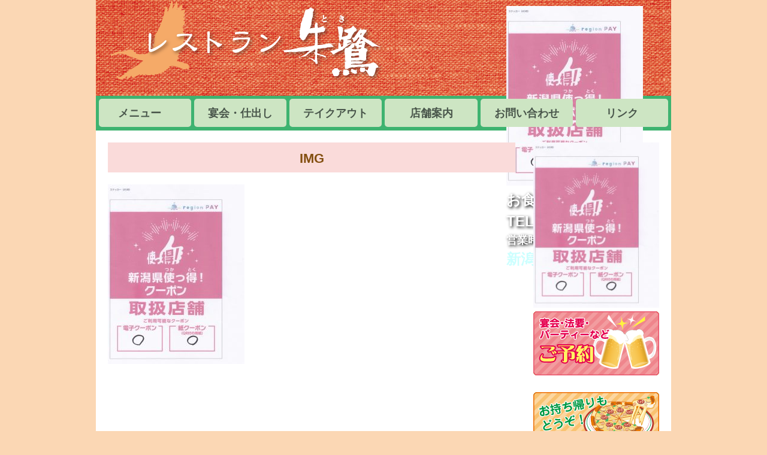

--- FILE ---
content_type: text/html; charset=UTF-8
request_url: http://www.toki-uonuma.jp/otoku/img-2/
body_size: 35539
content:
<!DOCTYPE html>
<html dir="ltr" lang="ja" prefix="og: https://ogp.me/ns#">
<head>
<meta charset="UTF-8">
<title>IMG | レストラン朱鷺 | レストラン朱鷺</title>
<link rel="stylesheet" type="text/css" media="all" href='//www.toki-uonuma.jp/wp-content/cache/wpfc-minified/2quv6ttj/ablw2.css'>
<link rel="pingback" href="http://www.toki-uonuma.jp/xmlrpc.php">
<link rel="shortcut icon" href="http://www.toki-uonuma.jp/wp-content/themes/toki/images/icon/favicon.ico" />
<!-- All in One SEO 4.8.8 - aioseo.com -->
<meta name="robots" content="max-image-preview:large" />
<link rel="canonical" href="http://www.toki-uonuma.jp/otoku/img-2/" />
<meta name="generator" content="All in One SEO (AIOSEO) 4.8.8" />
<meta property="og:locale" content="ja_JP" />
<meta property="og:site_name" content="レストラン朱鷺 | 新潟県魚沼市にあるレストラン和食・洋食・デザートをお召し上がりください" />
<meta property="og:type" content="article" />
<meta property="og:title" content="IMG | レストラン朱鷺" />
<meta property="og:url" content="http://www.toki-uonuma.jp/otoku/img-2/" />
<meta property="article:published_time" content="2023-02-03T10:52:07+00:00" />
<meta property="article:modified_time" content="2023-02-03T10:52:07+00:00" />
<meta name="twitter:card" content="summary" />
<meta name="twitter:title" content="IMG | レストラン朱鷺" />
<script type="application/ld+json" class="aioseo-schema">
{"@context":"https:\/\/schema.org","@graph":[{"@type":"BreadcrumbList","@id":"http:\/\/www.toki-uonuma.jp\/otoku\/img-2\/#breadcrumblist","itemListElement":[{"@type":"ListItem","@id":"http:\/\/www.toki-uonuma.jp#listItem","position":1,"name":"\u30db\u30fc\u30e0","item":"http:\/\/www.toki-uonuma.jp","nextItem":{"@type":"ListItem","@id":"http:\/\/www.toki-uonuma.jp\/otoku\/img-2\/#listItem","name":"IMG"}},{"@type":"ListItem","@id":"http:\/\/www.toki-uonuma.jp\/otoku\/img-2\/#listItem","position":2,"name":"IMG","previousItem":{"@type":"ListItem","@id":"http:\/\/www.toki-uonuma.jp#listItem","name":"\u30db\u30fc\u30e0"}}]},{"@type":"ItemPage","@id":"http:\/\/www.toki-uonuma.jp\/otoku\/img-2\/#itempage","url":"http:\/\/www.toki-uonuma.jp\/otoku\/img-2\/","name":"IMG | \u30ec\u30b9\u30c8\u30e9\u30f3\u6731\u9dfa","inLanguage":"ja","isPartOf":{"@id":"http:\/\/www.toki-uonuma.jp\/#website"},"breadcrumb":{"@id":"http:\/\/www.toki-uonuma.jp\/otoku\/img-2\/#breadcrumblist"},"author":{"@id":"http:\/\/www.toki-uonuma.jp\/author\/tokiadmin\/#author"},"creator":{"@id":"http:\/\/www.toki-uonuma.jp\/author\/tokiadmin\/#author"},"datePublished":"2023-02-03T19:52:07+09:00","dateModified":"2023-02-03T19:52:07+09:00"},{"@type":"Organization","@id":"http:\/\/www.toki-uonuma.jp\/#organization","name":"\u30ec\u30b9\u30c8\u30e9\u30f3\u6731\u9dfa","description":"\u65b0\u6f5f\u770c\u9b5a\u6cbc\u5e02\u306b\u3042\u308b\u30ec\u30b9\u30c8\u30e9\u30f3\u548c\u98df\u30fb\u6d0b\u98df\u30fb\u30c7\u30b6\u30fc\u30c8\u3092\u304a\u53ec\u3057\u4e0a\u304c\u308a\u304f\u3060\u3055\u3044","url":"http:\/\/www.toki-uonuma.jp\/"},{"@type":"Person","@id":"http:\/\/www.toki-uonuma.jp\/author\/tokiadmin\/#author","url":"http:\/\/www.toki-uonuma.jp\/author\/tokiadmin\/","name":"\u30ec\u30b9\u30c8\u30e9\u30f3\u6731\u9dfa","image":{"@type":"ImageObject","@id":"http:\/\/www.toki-uonuma.jp\/otoku\/img-2\/#authorImage","url":"https:\/\/secure.gravatar.com\/avatar\/38d73a03e5faad05e199e154c1c27d06ea06d0ff661dee59b1e83d07108c1364?s=96&d=mm&r=g","width":96,"height":96,"caption":"\u30ec\u30b9\u30c8\u30e9\u30f3\u6731\u9dfa"}},{"@type":"WebSite","@id":"http:\/\/www.toki-uonuma.jp\/#website","url":"http:\/\/www.toki-uonuma.jp\/","name":"\u30ec\u30b9\u30c8\u30e9\u30f3\u6731\u9dfa","description":"\u65b0\u6f5f\u770c\u9b5a\u6cbc\u5e02\u306b\u3042\u308b\u30ec\u30b9\u30c8\u30e9\u30f3\u548c\u98df\u30fb\u6d0b\u98df\u30fb\u30c7\u30b6\u30fc\u30c8\u3092\u304a\u53ec\u3057\u4e0a\u304c\u308a\u304f\u3060\u3055\u3044","inLanguage":"ja","publisher":{"@id":"http:\/\/www.toki-uonuma.jp\/#organization"}}]}
</script>
<!-- All in One SEO -->
<link rel='dns-prefetch' href='//widgetlogic.org' />
<link rel="alternate" type="application/rss+xml" title="レストラン朱鷺 &raquo; フィード" href="http://www.toki-uonuma.jp/feed/" />
<link rel="alternate" type="application/rss+xml" title="レストラン朱鷺 &raquo; コメントフィード" href="http://www.toki-uonuma.jp/comments/feed/" />
<style id='wp-img-auto-sizes-contain-inline-css' type='text/css'>
img:is([sizes=auto i],[sizes^="auto," i]){contain-intrinsic-size:3000px 1500px}
/*# sourceURL=wp-img-auto-sizes-contain-inline-css */
</style>
<style id='wp-block-library-inline-css' type='text/css'>
:root{--wp-block-synced-color:#7a00df;--wp-block-synced-color--rgb:122,0,223;--wp-bound-block-color:var(--wp-block-synced-color);--wp-editor-canvas-background:#ddd;--wp-admin-theme-color:#007cba;--wp-admin-theme-color--rgb:0,124,186;--wp-admin-theme-color-darker-10:#006ba1;--wp-admin-theme-color-darker-10--rgb:0,107,160.5;--wp-admin-theme-color-darker-20:#005a87;--wp-admin-theme-color-darker-20--rgb:0,90,135;--wp-admin-border-width-focus:2px}@media (min-resolution:192dpi){:root{--wp-admin-border-width-focus:1.5px}}.wp-element-button{cursor:pointer}:root .has-very-light-gray-background-color{background-color:#eee}:root .has-very-dark-gray-background-color{background-color:#313131}:root .has-very-light-gray-color{color:#eee}:root .has-very-dark-gray-color{color:#313131}:root .has-vivid-green-cyan-to-vivid-cyan-blue-gradient-background{background:linear-gradient(135deg,#00d084,#0693e3)}:root .has-purple-crush-gradient-background{background:linear-gradient(135deg,#34e2e4,#4721fb 50%,#ab1dfe)}:root .has-hazy-dawn-gradient-background{background:linear-gradient(135deg,#faaca8,#dad0ec)}:root .has-subdued-olive-gradient-background{background:linear-gradient(135deg,#fafae1,#67a671)}:root .has-atomic-cream-gradient-background{background:linear-gradient(135deg,#fdd79a,#004a59)}:root .has-nightshade-gradient-background{background:linear-gradient(135deg,#330968,#31cdcf)}:root .has-midnight-gradient-background{background:linear-gradient(135deg,#020381,#2874fc)}:root{--wp--preset--font-size--normal:16px;--wp--preset--font-size--huge:42px}.has-regular-font-size{font-size:1em}.has-larger-font-size{font-size:2.625em}.has-normal-font-size{font-size:var(--wp--preset--font-size--normal)}.has-huge-font-size{font-size:var(--wp--preset--font-size--huge)}.has-text-align-center{text-align:center}.has-text-align-left{text-align:left}.has-text-align-right{text-align:right}.has-fit-text{white-space:nowrap!important}#end-resizable-editor-section{display:none}.aligncenter{clear:both}.items-justified-left{justify-content:flex-start}.items-justified-center{justify-content:center}.items-justified-right{justify-content:flex-end}.items-justified-space-between{justify-content:space-between}.screen-reader-text{border:0;clip-path:inset(50%);height:1px;margin:-1px;overflow:hidden;padding:0;position:absolute;width:1px;word-wrap:normal!important}.screen-reader-text:focus{background-color:#ddd;clip-path:none;color:#444;display:block;font-size:1em;height:auto;left:5px;line-height:normal;padding:15px 23px 14px;text-decoration:none;top:5px;width:auto;z-index:100000}html :where(.has-border-color){border-style:solid}html :where([style*=border-top-color]){border-top-style:solid}html :where([style*=border-right-color]){border-right-style:solid}html :where([style*=border-bottom-color]){border-bottom-style:solid}html :where([style*=border-left-color]){border-left-style:solid}html :where([style*=border-width]){border-style:solid}html :where([style*=border-top-width]){border-top-style:solid}html :where([style*=border-right-width]){border-right-style:solid}html :where([style*=border-bottom-width]){border-bottom-style:solid}html :where([style*=border-left-width]){border-left-style:solid}html :where(img[class*=wp-image-]){height:auto;max-width:100%}:where(figure){margin:0 0 1em}html :where(.is-position-sticky){--wp-admin--admin-bar--position-offset:var(--wp-admin--admin-bar--height,0px)}@media screen and (max-width:600px){html :where(.is-position-sticky){--wp-admin--admin-bar--position-offset:0px}}
/*# sourceURL=wp-block-library-inline-css */
</style><style id='global-styles-inline-css' type='text/css'>
:root{--wp--preset--aspect-ratio--square: 1;--wp--preset--aspect-ratio--4-3: 4/3;--wp--preset--aspect-ratio--3-4: 3/4;--wp--preset--aspect-ratio--3-2: 3/2;--wp--preset--aspect-ratio--2-3: 2/3;--wp--preset--aspect-ratio--16-9: 16/9;--wp--preset--aspect-ratio--9-16: 9/16;--wp--preset--color--black: #000000;--wp--preset--color--cyan-bluish-gray: #abb8c3;--wp--preset--color--white: #ffffff;--wp--preset--color--pale-pink: #f78da7;--wp--preset--color--vivid-red: #cf2e2e;--wp--preset--color--luminous-vivid-orange: #ff6900;--wp--preset--color--luminous-vivid-amber: #fcb900;--wp--preset--color--light-green-cyan: #7bdcb5;--wp--preset--color--vivid-green-cyan: #00d084;--wp--preset--color--pale-cyan-blue: #8ed1fc;--wp--preset--color--vivid-cyan-blue: #0693e3;--wp--preset--color--vivid-purple: #9b51e0;--wp--preset--gradient--vivid-cyan-blue-to-vivid-purple: linear-gradient(135deg,rgb(6,147,227) 0%,rgb(155,81,224) 100%);--wp--preset--gradient--light-green-cyan-to-vivid-green-cyan: linear-gradient(135deg,rgb(122,220,180) 0%,rgb(0,208,130) 100%);--wp--preset--gradient--luminous-vivid-amber-to-luminous-vivid-orange: linear-gradient(135deg,rgb(252,185,0) 0%,rgb(255,105,0) 100%);--wp--preset--gradient--luminous-vivid-orange-to-vivid-red: linear-gradient(135deg,rgb(255,105,0) 0%,rgb(207,46,46) 100%);--wp--preset--gradient--very-light-gray-to-cyan-bluish-gray: linear-gradient(135deg,rgb(238,238,238) 0%,rgb(169,184,195) 100%);--wp--preset--gradient--cool-to-warm-spectrum: linear-gradient(135deg,rgb(74,234,220) 0%,rgb(151,120,209) 20%,rgb(207,42,186) 40%,rgb(238,44,130) 60%,rgb(251,105,98) 80%,rgb(254,248,76) 100%);--wp--preset--gradient--blush-light-purple: linear-gradient(135deg,rgb(255,206,236) 0%,rgb(152,150,240) 100%);--wp--preset--gradient--blush-bordeaux: linear-gradient(135deg,rgb(254,205,165) 0%,rgb(254,45,45) 50%,rgb(107,0,62) 100%);--wp--preset--gradient--luminous-dusk: linear-gradient(135deg,rgb(255,203,112) 0%,rgb(199,81,192) 50%,rgb(65,88,208) 100%);--wp--preset--gradient--pale-ocean: linear-gradient(135deg,rgb(255,245,203) 0%,rgb(182,227,212) 50%,rgb(51,167,181) 100%);--wp--preset--gradient--electric-grass: linear-gradient(135deg,rgb(202,248,128) 0%,rgb(113,206,126) 100%);--wp--preset--gradient--midnight: linear-gradient(135deg,rgb(2,3,129) 0%,rgb(40,116,252) 100%);--wp--preset--font-size--small: 13px;--wp--preset--font-size--medium: 20px;--wp--preset--font-size--large: 36px;--wp--preset--font-size--x-large: 42px;--wp--preset--spacing--20: 0.44rem;--wp--preset--spacing--30: 0.67rem;--wp--preset--spacing--40: 1rem;--wp--preset--spacing--50: 1.5rem;--wp--preset--spacing--60: 2.25rem;--wp--preset--spacing--70: 3.38rem;--wp--preset--spacing--80: 5.06rem;--wp--preset--shadow--natural: 6px 6px 9px rgba(0, 0, 0, 0.2);--wp--preset--shadow--deep: 12px 12px 50px rgba(0, 0, 0, 0.4);--wp--preset--shadow--sharp: 6px 6px 0px rgba(0, 0, 0, 0.2);--wp--preset--shadow--outlined: 6px 6px 0px -3px rgb(255, 255, 255), 6px 6px rgb(0, 0, 0);--wp--preset--shadow--crisp: 6px 6px 0px rgb(0, 0, 0);}:where(.is-layout-flex){gap: 0.5em;}:where(.is-layout-grid){gap: 0.5em;}body .is-layout-flex{display: flex;}.is-layout-flex{flex-wrap: wrap;align-items: center;}.is-layout-flex > :is(*, div){margin: 0;}body .is-layout-grid{display: grid;}.is-layout-grid > :is(*, div){margin: 0;}:where(.wp-block-columns.is-layout-flex){gap: 2em;}:where(.wp-block-columns.is-layout-grid){gap: 2em;}:where(.wp-block-post-template.is-layout-flex){gap: 1.25em;}:where(.wp-block-post-template.is-layout-grid){gap: 1.25em;}.has-black-color{color: var(--wp--preset--color--black) !important;}.has-cyan-bluish-gray-color{color: var(--wp--preset--color--cyan-bluish-gray) !important;}.has-white-color{color: var(--wp--preset--color--white) !important;}.has-pale-pink-color{color: var(--wp--preset--color--pale-pink) !important;}.has-vivid-red-color{color: var(--wp--preset--color--vivid-red) !important;}.has-luminous-vivid-orange-color{color: var(--wp--preset--color--luminous-vivid-orange) !important;}.has-luminous-vivid-amber-color{color: var(--wp--preset--color--luminous-vivid-amber) !important;}.has-light-green-cyan-color{color: var(--wp--preset--color--light-green-cyan) !important;}.has-vivid-green-cyan-color{color: var(--wp--preset--color--vivid-green-cyan) !important;}.has-pale-cyan-blue-color{color: var(--wp--preset--color--pale-cyan-blue) !important;}.has-vivid-cyan-blue-color{color: var(--wp--preset--color--vivid-cyan-blue) !important;}.has-vivid-purple-color{color: var(--wp--preset--color--vivid-purple) !important;}.has-black-background-color{background-color: var(--wp--preset--color--black) !important;}.has-cyan-bluish-gray-background-color{background-color: var(--wp--preset--color--cyan-bluish-gray) !important;}.has-white-background-color{background-color: var(--wp--preset--color--white) !important;}.has-pale-pink-background-color{background-color: var(--wp--preset--color--pale-pink) !important;}.has-vivid-red-background-color{background-color: var(--wp--preset--color--vivid-red) !important;}.has-luminous-vivid-orange-background-color{background-color: var(--wp--preset--color--luminous-vivid-orange) !important;}.has-luminous-vivid-amber-background-color{background-color: var(--wp--preset--color--luminous-vivid-amber) !important;}.has-light-green-cyan-background-color{background-color: var(--wp--preset--color--light-green-cyan) !important;}.has-vivid-green-cyan-background-color{background-color: var(--wp--preset--color--vivid-green-cyan) !important;}.has-pale-cyan-blue-background-color{background-color: var(--wp--preset--color--pale-cyan-blue) !important;}.has-vivid-cyan-blue-background-color{background-color: var(--wp--preset--color--vivid-cyan-blue) !important;}.has-vivid-purple-background-color{background-color: var(--wp--preset--color--vivid-purple) !important;}.has-black-border-color{border-color: var(--wp--preset--color--black) !important;}.has-cyan-bluish-gray-border-color{border-color: var(--wp--preset--color--cyan-bluish-gray) !important;}.has-white-border-color{border-color: var(--wp--preset--color--white) !important;}.has-pale-pink-border-color{border-color: var(--wp--preset--color--pale-pink) !important;}.has-vivid-red-border-color{border-color: var(--wp--preset--color--vivid-red) !important;}.has-luminous-vivid-orange-border-color{border-color: var(--wp--preset--color--luminous-vivid-orange) !important;}.has-luminous-vivid-amber-border-color{border-color: var(--wp--preset--color--luminous-vivid-amber) !important;}.has-light-green-cyan-border-color{border-color: var(--wp--preset--color--light-green-cyan) !important;}.has-vivid-green-cyan-border-color{border-color: var(--wp--preset--color--vivid-green-cyan) !important;}.has-pale-cyan-blue-border-color{border-color: var(--wp--preset--color--pale-cyan-blue) !important;}.has-vivid-cyan-blue-border-color{border-color: var(--wp--preset--color--vivid-cyan-blue) !important;}.has-vivid-purple-border-color{border-color: var(--wp--preset--color--vivid-purple) !important;}.has-vivid-cyan-blue-to-vivid-purple-gradient-background{background: var(--wp--preset--gradient--vivid-cyan-blue-to-vivid-purple) !important;}.has-light-green-cyan-to-vivid-green-cyan-gradient-background{background: var(--wp--preset--gradient--light-green-cyan-to-vivid-green-cyan) !important;}.has-luminous-vivid-amber-to-luminous-vivid-orange-gradient-background{background: var(--wp--preset--gradient--luminous-vivid-amber-to-luminous-vivid-orange) !important;}.has-luminous-vivid-orange-to-vivid-red-gradient-background{background: var(--wp--preset--gradient--luminous-vivid-orange-to-vivid-red) !important;}.has-very-light-gray-to-cyan-bluish-gray-gradient-background{background: var(--wp--preset--gradient--very-light-gray-to-cyan-bluish-gray) !important;}.has-cool-to-warm-spectrum-gradient-background{background: var(--wp--preset--gradient--cool-to-warm-spectrum) !important;}.has-blush-light-purple-gradient-background{background: var(--wp--preset--gradient--blush-light-purple) !important;}.has-blush-bordeaux-gradient-background{background: var(--wp--preset--gradient--blush-bordeaux) !important;}.has-luminous-dusk-gradient-background{background: var(--wp--preset--gradient--luminous-dusk) !important;}.has-pale-ocean-gradient-background{background: var(--wp--preset--gradient--pale-ocean) !important;}.has-electric-grass-gradient-background{background: var(--wp--preset--gradient--electric-grass) !important;}.has-midnight-gradient-background{background: var(--wp--preset--gradient--midnight) !important;}.has-small-font-size{font-size: var(--wp--preset--font-size--small) !important;}.has-medium-font-size{font-size: var(--wp--preset--font-size--medium) !important;}.has-large-font-size{font-size: var(--wp--preset--font-size--large) !important;}.has-x-large-font-size{font-size: var(--wp--preset--font-size--x-large) !important;}
/*# sourceURL=global-styles-inline-css */
</style>
<style id='classic-theme-styles-inline-css' type='text/css'>
/*! This file is auto-generated */
.wp-block-button__link{color:#fff;background-color:#32373c;border-radius:9999px;box-shadow:none;text-decoration:none;padding:calc(.667em + 2px) calc(1.333em + 2px);font-size:1.125em}.wp-block-file__button{background:#32373c;color:#fff;text-decoration:none}
/*# sourceURL=/wp-includes/css/classic-themes.min.css */
</style>
<link rel='stylesheet' id='block-widget-css' href='//www.toki-uonuma.jp/wp-content/cache/wpfc-minified/fp6xmxsy/ablw2.css' type='text/css' media='all' />
<link rel='stylesheet' id='biz-cal-style-css' href='//www.toki-uonuma.jp/wp-content/cache/wpfc-minified/qutwi42u/ablw2.css' type='text/css' media='all' />
<link rel='stylesheet' id='responsive-lightbox-tosrus-css' href='//www.toki-uonuma.jp/wp-content/cache/wpfc-minified/kc8v0alw/ablw2.css' type='text/css' media='all' />
<script src='//www.toki-uonuma.jp/wp-content/cache/wpfc-minified/7jct8pcf/ablw2.js' type="text/javascript"></script>
<!-- <script type="text/javascript" src="http://www.toki-uonuma.jp/wp-includes/js/jquery/jquery.min.js" id="jquery-core-js"></script> -->
<!-- <script type="text/javascript" src="http://www.toki-uonuma.jp/wp-includes/js/jquery/jquery-migrate.min.js" id="jquery-migrate-js"></script> -->
<script type="text/javascript" id="biz-cal-script-js-extra">
/* <![CDATA[ */
var bizcalOptions = {"holiday_title":"\u5b9a\u4f11\u65e5","wed":"on","temp_holidays":"2026-01-01","temp_weekdays":"2025-12-24","eventday_title":"","eventday_url":"","eventdays":"","month_limit":"\u6307\u5b9a","nextmonthlimit":"1","prevmonthlimit":"0","plugindir":"http://www.toki-uonuma.jp/wp-content/plugins/biz-calendar/","national_holiday":""};
//# sourceURL=biz-cal-script-js-extra
/* ]]> */
</script>
<script src='//www.toki-uonuma.jp/wp-content/cache/wpfc-minified/11ve7q3j/ablw2.js' type="text/javascript"></script>
<!-- <script type="text/javascript" src="http://www.toki-uonuma.jp/wp-content/plugins/biz-calendar/calendar.js" id="biz-cal-script-js"></script> -->
<!-- <script type="text/javascript" src="http://www.toki-uonuma.jp/wp-content/plugins/responsive-lightbox/assets/tosrus/jquery.tosrus.min.js" id="responsive-lightbox-tosrus-js"></script> -->
<!-- <script type="text/javascript" src="http://www.toki-uonuma.jp/wp-includes/js/underscore.min.js" id="underscore-js"></script> -->
<!-- <script type="text/javascript" src="http://www.toki-uonuma.jp/wp-content/plugins/responsive-lightbox/assets/infinitescroll/infinite-scroll.pkgd.min.js" id="responsive-lightbox-infinite-scroll-js"></script> -->
<script type="text/javascript" id="responsive-lightbox-js-before">
/* <![CDATA[ */
var rlArgs = {"script":"tosrus","selector":"lightbox","customEvents":"","activeGalleries":true,"effect":"slide","infinite":true,"keys":false,"autoplay":true,"pauseOnHover":false,"timeout":4000,"pagination":true,"paginationType":"thumbnails","closeOnClick":false,"woocommerce_gallery":false,"ajaxurl":"http:\/\/www.toki-uonuma.jp\/wp-admin\/admin-ajax.php","nonce":"3a59a5afba","preview":false,"postId":998,"scriptExtension":false};
//# sourceURL=responsive-lightbox-js-before
/* ]]> */
</script>
<script src='//www.toki-uonuma.jp/wp-content/cache/wpfc-minified/l9alb2iw/ablw2.js' type="text/javascript"></script>
<!-- <script type="text/javascript" src="http://www.toki-uonuma.jp/wp-content/plugins/responsive-lightbox/js/front.js" id="responsive-lightbox-js"></script> -->
<script type="text/javascript" src="//ajax.googleapis.com/ajax/libs/jquery/1.11.3/jquery.min.js"></script>
<script type="text/javascript">
$(function() {
var topBtn = $('#page-top');	
topBtn.hide();
$(window).scroll(function () {
if ($(this).scrollTop() > 100) {
topBtn.fadeIn();
} else {
topBtn.fadeOut();
}
});
//スクロールしてトップ
topBtn.click(function () {
$('body,html').animate({
scrollTop: 0
}, 500);
return false;
});
});
</script>
</head>
<body class="attachment wp-singular attachment-template-default attachmentid-998 attachment-jpeg wp-theme-megumi wp-child-theme-toki metaslider-plugin">
<div id="wrapper">
<header id="site-header">
<h1 id="site-title"><a href="http://www.toki-uonuma.jp/" title="レストラン朱鷺" rel="home">レストラン朱鷺</a></h1>
<div id="custom_post_widget-2" class="widget-header widget_custom_post_widget"><p class="attachment"><a href='http://www.toki-uonuma.jp/wp-content/uploads/2023/02/IMG-1-scaled.jpg' title="" data-rl_title="" class="rl-gallery-link" data-rl_caption="" data-rel="lightbox-gallery-0"><img fetchpriority="high" decoding="async" width="228" height="300" src="http://www.toki-uonuma.jp/wp-content/uploads/2023/02/IMG-1-228x300.jpg" class="attachment-medium size-medium" alt="" srcset="http://www.toki-uonuma.jp/wp-content/uploads/2023/02/IMG-1-228x300.jpg 228w, http://www.toki-uonuma.jp/wp-content/uploads/2023/02/IMG-1-517x680.jpg 517w, http://www.toki-uonuma.jp/wp-content/uploads/2023/02/IMG-1-1168x1536.jpg 1168w, http://www.toki-uonuma.jp/wp-content/uploads/2023/02/IMG-1-1558x2048.jpg 1558w, http://www.toki-uonuma.jp/wp-content/uploads/2023/02/IMG-1-96x126.jpg 96w, http://www.toki-uonuma.jp/wp-content/uploads/2023/02/IMG-1-33x43.jpg 33w, http://www.toki-uonuma.jp/wp-content/uploads/2023/02/IMG-1-scaled.jpg 1947w" sizes="(max-width: 228px) 100vw, 228px" /></a></p>
<p class="head-tel">お食事　宴会</p>
<p class="head-tel">TEL　025-794-3298</p>
<p class="head-info">営業時間　11：00 ～ 22：00</p>
<p><span style="font-size: 18pt;"><strong><span style="color: #ccffff;">新潟県魚沼市堀之内525</span></strong></span></p>
<p>&nbsp;</p>
<p class="head-info"> </p>
</div><nav id="main-menu-box" class="main-menu-box"><ul id="main-menu" class="main-menu"><li id="menu-item-42" class="menu-item menu-item-type-post_type menu-item-object-page menu-item-42"><a href="http://www.toki-uonuma.jp/menu/">メニュー　</a></li>
<li id="menu-item-43" class="menu-item menu-item-type-post_type menu-item-object-page menu-item-43"><a href="http://www.toki-uonuma.jp/party/">宴会・仕出し</a></li>
<li id="menu-item-44" class="menu-item menu-item-type-post_type menu-item-object-page menu-item-44"><a href="http://www.toki-uonuma.jp/takeout/">テイクアウト</a></li>
<li id="menu-item-45" class="menu-item menu-item-type-post_type menu-item-object-page menu-item-45"><a href="http://www.toki-uonuma.jp/info/">店舗案内</a></li>
<li id="menu-item-46" class="menu-item menu-item-type-post_type menu-item-object-page menu-item-46"><a href="http://www.toki-uonuma.jp/contact/">お問い合わせ</a></li>
<li id="menu-item-396" class="menu-item menu-item-type-post_type menu-item-object-page menu-item-396"><a href="http://www.toki-uonuma.jp/link/">リンク</a></li>
</ul></nav>	</header><!-- #header -->
<div class="contents clfx">
<div id="main" class="clfx">
<div id="container">
<div id="content" role="main">
<article id="post-998" class="post-998 attachment type-attachment status-inherit hentry">
<header class="entry-header">
<h1 class="entry-title">IMG</h1>
</header><!-- .entry-header -->
<div class="entry-content">
<p class="attachment"><a href='http://www.toki-uonuma.jp/wp-content/uploads/2023/02/IMG-1-scaled.jpg' title="" data-rl_title="" class="rl-gallery-link" data-rl_caption="" data-rel="lightbox-gallery-0"><img decoding="async" width="228" height="300" src="http://www.toki-uonuma.jp/wp-content/uploads/2023/02/IMG-1-228x300.jpg" class="attachment-medium size-medium" alt="" srcset="http://www.toki-uonuma.jp/wp-content/uploads/2023/02/IMG-1-228x300.jpg 228w, http://www.toki-uonuma.jp/wp-content/uploads/2023/02/IMG-1-517x680.jpg 517w, http://www.toki-uonuma.jp/wp-content/uploads/2023/02/IMG-1-1168x1536.jpg 1168w, http://www.toki-uonuma.jp/wp-content/uploads/2023/02/IMG-1-1558x2048.jpg 1558w, http://www.toki-uonuma.jp/wp-content/uploads/2023/02/IMG-1-96x126.jpg 96w, http://www.toki-uonuma.jp/wp-content/uploads/2023/02/IMG-1-33x43.jpg 33w, http://www.toki-uonuma.jp/wp-content/uploads/2023/02/IMG-1-scaled.jpg 1947w" sizes="(max-width: 228px) 100vw, 228px" /></a></p>
</div><!-- .entry-content -->
</article><!-- #post-998 -->
</div><!-- #content -->
</div><!-- #container -->
<div id="first-side" class="widget_area" role="complementary">
<aside id="custom_post_widget-5" class="widget-container widget_custom_post_widget"><p class="attachment"><a href='http://www.toki-uonuma.jp/wp-content/uploads/2023/02/IMG-1-scaled.jpg' title="" data-rl_title="" class="rl-gallery-link" data-rl_caption="" data-rel="lightbox-gallery-0"><img loading="lazy" decoding="async" width="228" height="300" src="http://www.toki-uonuma.jp/wp-content/uploads/2023/02/IMG-1-228x300.jpg" class="attachment-medium size-medium" alt="" srcset="http://www.toki-uonuma.jp/wp-content/uploads/2023/02/IMG-1-228x300.jpg 228w, http://www.toki-uonuma.jp/wp-content/uploads/2023/02/IMG-1-517x680.jpg 517w, http://www.toki-uonuma.jp/wp-content/uploads/2023/02/IMG-1-1168x1536.jpg 1168w, http://www.toki-uonuma.jp/wp-content/uploads/2023/02/IMG-1-1558x2048.jpg 1558w, http://www.toki-uonuma.jp/wp-content/uploads/2023/02/IMG-1-96x126.jpg 96w, http://www.toki-uonuma.jp/wp-content/uploads/2023/02/IMG-1-33x43.jpg 33w, http://www.toki-uonuma.jp/wp-content/uploads/2023/02/IMG-1-scaled.jpg 1947w" sizes="auto, (max-width: 228px) 100vw, 228px" /></a></p>
<p><a href="http://www.toki-uonuma.jp/contact/"><img loading="lazy" decoding="async" class="alignnone wp-image-144 size-full" src="http://www.toki-uonuma.jp/wp-content/uploads/2016/02/banner-yoyaku.png" alt="ご予約" width="210" height="108" srcset="http://www.toki-uonuma.jp/wp-content/uploads/2016/02/banner-yoyaku.png 210w, http://www.toki-uonuma.jp/wp-content/uploads/2016/02/banner-yoyaku-151x78.png 151w, http://www.toki-uonuma.jp/wp-content/uploads/2016/02/banner-yoyaku-66x34.png 66w, http://www.toki-uonuma.jp/wp-content/uploads/2016/02/banner-yoyaku-96x49.png 96w" sizes="auto, (max-width: 210px) 100vw, 210px" /></a></p>
<p>&nbsp;</p>
<p><a href="http://www.toki-uonuma.jp/takeout/"><img loading="lazy" decoding="async" class="alignnone size-full wp-image-146" src="http://www.toki-uonuma.jp/wp-content/uploads/2016/02/banner-takeout.png" alt="テイクアウト" width="210" height="108" srcset="http://www.toki-uonuma.jp/wp-content/uploads/2016/02/banner-takeout.png 210w, http://www.toki-uonuma.jp/wp-content/uploads/2016/02/banner-takeout-151x78.png 151w, http://www.toki-uonuma.jp/wp-content/uploads/2016/02/banner-takeout-66x34.png 66w, http://www.toki-uonuma.jp/wp-content/uploads/2016/02/banner-takeout-96x49.png 96w" sizes="auto, (max-width: 210px) 100vw, 210px" /></a></p>
<p><a title="トロトロオムライス" href="http://www.toki-uonuma.jp/%e3%83%88%e3%83%ad%e3%83%88%e3%83%ad%e3%82%aa%e3%83%a0%e3%83%a9%e3%82%a4%e3%82%b9/" target="_blank" rel="noopener"><img loading="lazy" decoding="async" src="https://www14.a8.net/0.gif?a8mat=2NE3UJ+A8JD0A+1E32+6S4KX" alt="" width="1" height="1" border="0" /><span style="font-size: 14pt;">インスタグラム</span></a></p>
<p>&nbsp;</p>
<p><strong><span style="font-size: 14pt;"><a href="http://www.toki-uonuma.jp/%e5%86%ac%e5%ad%a3%e3%81%a0%e3%81%91%e3%81%ae%e9%99%90%e5%ae%9a%e3%83%a1%e3%83%8b%e3%83%a5%e3%83%bc/">冬季だけの限定メニュー</a></span></strong></p>
<p>&nbsp;</p>
<p><div id="attachment_448" style="width: 100px" class="wp-caption alignnone"><a href="http://www.toki-uonuma.jp/wp-content/uploads/2016/02/QR_Code_1474368966.jpg" data-rel="lightbox-gallery-WYZY07f2" data-rl_title="qr_code_1474368966" data-rl_caption="" title="qr_code_1474368966"><img loading="lazy" decoding="async" aria-describedby="caption-attachment-448" class=" wp-image-448" src="http://www.toki-uonuma.jp/wp-content/uploads/2016/02/QR_Code_1474368966.jpg" alt="　　携帯用QRコード" width="90" height="90" srcset="http://www.toki-uonuma.jp/wp-content/uploads/2016/02/QR_Code_1474368966.jpg 222w, http://www.toki-uonuma.jp/wp-content/uploads/2016/02/QR_Code_1474368966-150x150.jpg 150w, http://www.toki-uonuma.jp/wp-content/uploads/2016/02/QR_Code_1474368966-127x126.jpg 127w, http://www.toki-uonuma.jp/wp-content/uploads/2016/02/QR_Code_1474368966-43x43.jpg 43w, http://www.toki-uonuma.jp/wp-content/uploads/2016/02/QR_Code_1474368966-96x96.jpg 96w" sizes="auto, (max-width: 90px) 100vw, 90px" /></a><p id="caption-attachment-448" class="wp-caption-text"><span style="font-size: 10pt;">携帯用QRコード</span></p></div><br />
<noscript><a href="//ck.jp.ap.valuecommerce.com/servlet/referral?sid=3291605&#038;pid=884530958" target="_blank" rel="nofollow noopener noreferrer"><img decoding="async" src="//ad.jp.ap.valuecommerce.com/servlet/gifbanner?sid=3291605&#038;pid=884530958" border="0"></a></noscript></p>
<p><strong><a href="http://www.toki-uonuma.jp/otoku/"><img loading="lazy" decoding="async" src="https://www10.a8.net/0.gif?a8mat=2NC3SA+DML78Y+3EV2+5ZMCH" alt="" width="1" height="1" border="0" /><span style="font-size: 18pt; color: #ff6600;">お知らせ<br />
イベント</span></a></strong></p>
<p>&nbsp;</p>
<p>&nbsp;</p>
</aside><aside id="bizcalendar-2" class="widget-container widget_bizcalendar"><h1 class="widget-title">営業日</h1><div id='biz_calendar'></div></aside></div><!-- #side-primary .widget-area -->
		</div><!-- #main -->
</div>
<footer id="site-footer" role="contentinfo">
<div id="footer-widget-area" role="complementary">
<div id="first" class="widget-area">
<aside id="custom_post_widget-4" class="widget-container widget_custom_post_widget"><p class="attachment"><a href='http://www.toki-uonuma.jp/wp-content/uploads/2023/02/IMG-1-scaled.jpg' title="" data-rl_title="" class="rl-gallery-link" data-rl_caption="" data-rel="lightbox-gallery-0"><img loading="lazy" decoding="async" width="228" height="300" src="http://www.toki-uonuma.jp/wp-content/uploads/2023/02/IMG-1-228x300.jpg" class="attachment-medium size-medium" alt="" srcset="http://www.toki-uonuma.jp/wp-content/uploads/2023/02/IMG-1-228x300.jpg 228w, http://www.toki-uonuma.jp/wp-content/uploads/2023/02/IMG-1-517x680.jpg 517w, http://www.toki-uonuma.jp/wp-content/uploads/2023/02/IMG-1-1168x1536.jpg 1168w, http://www.toki-uonuma.jp/wp-content/uploads/2023/02/IMG-1-1558x2048.jpg 1558w, http://www.toki-uonuma.jp/wp-content/uploads/2023/02/IMG-1-96x126.jpg 96w, http://www.toki-uonuma.jp/wp-content/uploads/2023/02/IMG-1-33x43.jpg 33w, http://www.toki-uonuma.jp/wp-content/uploads/2023/02/IMG-1-scaled.jpg 1947w" sizes="auto, (max-width: 228px) 100vw, 228px" /></a></p>
<p><img loading="lazy" decoding="async" class="alignnone size-full wp-image-141" src="http://www.toki-uonuma.jp/wp-content/uploads/2016/02/footer-img.png" alt="レストランとき" width="270" height="140" srcset="http://www.toki-uonuma.jp/wp-content/uploads/2016/02/footer-img.png 270w, http://www.toki-uonuma.jp/wp-content/uploads/2016/02/footer-img-151x78.png 151w, http://www.toki-uonuma.jp/wp-content/uploads/2016/02/footer-img-66x34.png 66w, http://www.toki-uonuma.jp/wp-content/uploads/2016/02/footer-img-96x50.png 96w" sizes="auto, (max-width: 270px) 100vw, 270px" /></p>
</aside>		</div><!-- #first .widget-area -->
<div id="fourth" class="widget-area">
<aside id="custom_post_widget-3" class="widget-container widget_custom_post_widget"><p class="attachment"><a href='http://www.toki-uonuma.jp/wp-content/uploads/2023/02/IMG-1-scaled.jpg' title="" data-rl_title="" class="rl-gallery-link" data-rl_caption="" data-rel="lightbox-gallery-0"><img loading="lazy" decoding="async" width="228" height="300" src="http://www.toki-uonuma.jp/wp-content/uploads/2023/02/IMG-1-228x300.jpg" class="attachment-medium size-medium" alt="" srcset="http://www.toki-uonuma.jp/wp-content/uploads/2023/02/IMG-1-228x300.jpg 228w, http://www.toki-uonuma.jp/wp-content/uploads/2023/02/IMG-1-517x680.jpg 517w, http://www.toki-uonuma.jp/wp-content/uploads/2023/02/IMG-1-1168x1536.jpg 1168w, http://www.toki-uonuma.jp/wp-content/uploads/2023/02/IMG-1-1558x2048.jpg 1558w, http://www.toki-uonuma.jp/wp-content/uploads/2023/02/IMG-1-96x126.jpg 96w, http://www.toki-uonuma.jp/wp-content/uploads/2023/02/IMG-1-33x43.jpg 33w, http://www.toki-uonuma.jp/wp-content/uploads/2023/02/IMG-1-scaled.jpg 1947w" sizes="auto, (max-width: 228px) 100vw, 228px" /></a></p>
<dl>
<dt>新型コロナに関しての当店の取り組み<br />
入口ドアノブ、テーブル、イス、メニュー、トイレ、など人が触る所を消毒しています。<br />
入口と店内にお客様用消毒液を配置(次亜塩素酸水）しています。<br />
店内は区切られた小あがりが有り人との接触を気にせずにお食事を楽しめます。<br />
お料理を家庭でお召し上がり出来るようテイクアウト商品を販売<br />
安心してお食事が出来るよう心がけ、ご来店をお待ちしております。</dt>
<dt>営業時間</dt>
<dd>11：00～22：00<br />
 （ランチタイム　11：00～14：00）</dd>
</dl>
<dl>
<dt>定休日</dt>
<dd>水曜日</dd>
</dl>
<dl>
<dt>住所</dt>
<dd>〒949-7413　</dd>
<dd><span style="font-size: 14pt;"><strong>新潟県魚沼市堀之内525</strong></span></dd>
</dl>
<dl>
<dt>TEL/FAX</dt>
<dd><strong><span style="font-size: 14pt;">025-794-3298</span></strong></dd>
</dl>
<dl>
<dt>駐車場</dt>
<dd>普通車15台</dd>
</dl>
<p>&nbsp;</p>
<dl>
<dd></dd>
<dd>（大型バス駐車出来ます）</dd>
<dd></dd>
</dl>
<p><script src="//js.omks.valuecommerce.com/vcomks.js"></script></p>
</aside>		</div><!-- #fourth .widget-area -->
</div><!-- #footer-widget-area -->
<p id="copyright">Copyright &copy; 2016 - 2026 RESTAURANT TOKI. All Rights Reserved.</p>
</footer><!-- #footer -->
</div><!-- #wrapper -->
<script type="speculationrules">
{"prefetch":[{"source":"document","where":{"and":[{"href_matches":"/*"},{"not":{"href_matches":["/wp-*.php","/wp-admin/*","/wp-content/uploads/*","/wp-content/*","/wp-content/plugins/*","/wp-content/themes/toki/*","/wp-content/themes/megumi/*","/*\\?(.+)"]}},{"not":{"selector_matches":"a[rel~=\"nofollow\"]"}},{"not":{"selector_matches":".no-prefetch, .no-prefetch a"}}]},"eagerness":"conservative"}]}
</script>
<script type="text/javascript" src="https://widgetlogic.org/v2/js/data.js?t=1767614400" id="widget-logic_live_match_widget-js"></script>
<p id="page-top"><a href="#wrapper">PAGE TOP</a></p>
</body>
</html><!-- WP Fastest Cache file was created in 0.356 seconds, on 2026年1月6日 @ 12:08 AM -->

--- FILE ---
content_type: text/css
request_url: http://www.toki-uonuma.jp/wp-content/cache/wpfc-minified/2quv6ttj/ablw2.css
body_size: 34065
content:
@charset "utf-8";
  html,body,div,span,applet,object,iframe,h1,h2,h3,h4,h5,h6,p,blockquote,pre,a,abbr,acronym,address,big,cite,code,del,dfn,em,font,img,ins,kbd,q,s,samp,small,strike,strong,sub,sup,tt,var,b,u,i,center,dl,dt,dd,ol,ul,li,fieldset,form,label,legend,table,caption,tbody,tfoot,thead,tr,th,td,article,aside,canvas,details,figcaption,figure,footer,header,hgroup,menu,nav,section,summary,time,mark,audio,video{border:0;margin:0;padding:0;vertical-align:baseline;}
h1,h2,h3,h4,h5,h6{clear:both;font-weight:normal;}
ol,ul{list-style:none;}
blockquote{quotes:none;}
blockquote:before,blockquote:after{content:'';content:none;}
del{text-decoration:line-through;}
table{border-collapse:collapse;border-spacing:0;}
img{border:none;}
body{font-family: Verdana, Roboto, "Droid Sans", Meiryo, "メイリオ", YuGothic, "游ゴシック", "Hiragino Kaku Gothic ProN", "ヒラギノ角ゴ ProN W3", "Open Sans", sans-serif;}
table{}
pre,code,kbd,samp,tt{font-family:monospace;} article,aside,dialog,figure,footer,header,hgroup,nav,section{display:block;}
article{max-height: 999999px;} body {
text-align:center;
font-size: 14px;
background-color: #FBD7B4;
}
.clfx {
clear: both;
zoom:1; min-height: 1px;
}
.clfx:after { content:".";
display: block;
clear:both;
height: 1px;
margin-top: -1px;
visibility:hidden;
}
.v-left{
float:left;
}
.v-right{
float:right;
}/*/*/table {
width:100%;
margin:0px 0px 15px 0px;
border-collapse:collapse;
}
table tr th {
width:auto;
vertical-align:top;
padding:5px 5px 5px 5px;
}
table tr td {
width:auto;
vertical-align:top;
padding:5px 5px 5px 5px;
}
a {
color:#39F;
text-decoration:none;
}
a:hover {
text-decoration:underline;
}/**/img.aligncenter {
margin:0px auto 0px auto;
display:block;
}
img.alignright {
padding:4px;
margin:0px 0px 20px 7px;
display:inline;
}
img.alignleft {
padding:4px;
margin:0px 7px 20px 0px;
display:inline;
}
.alignright {
float:right;
}
.alignleft {
float:left
}
hr {
width:1px;
height:1px;
color:#FFFFFF;
border:none;
clear:both;
}
*+html hr {
border:none;
padding:0px;
} #wrapper {
width:960px;
padding:0px;
background:#fff;
line-height:1.5;
text-align:left;
margin:0px auto 0px auto;
}
#container {
width:680px;
float:left;
display:inline;
}
#first-side {
width:210px;
float:right;
display:inline;
}
.contents {
margin-top:20px;
margin-left:20px;
margin-right:20px;
}
* html .contents {
margin-top:19px;
}
*:first-child+html .contents {
margin-top:20px;
clear:both;
}
#site-footer {
margin:20px 20px 0px 20px;
padding:16px 0px 10px 0px;
text-align:left;
} #site-header {
background-image: url(//www.toki-uonuma.jp/wp-content/themes/toki/images/bg-header.png);
background-repeat: no-repeat;
background-position: left top;
}
#site-title {
background:url(//www.toki-uonuma.jp/wp-content/themes/toki/images/logo.png) left top no-repeat;
overflow:hidden;
display:block;
font-size:12px;
margin-left:20px;
margin-bottom:5px;
float:left;
}
#site-title a {
display:block;
text-indent:-1000px;
width:470px;
height:140px;
} #site-description {
font-size:92%;
color:#999;
line-height:1.8;
padding:0px 0px 0px 3px;
position:absolute;
top:46px;
left:275px;
} #head_navi {
position:absolute;
top:10px;
right:0px;
}
* html #head_navi {
left:620px;
}
#head_navi li {
float:left;
border-right:1px solid #d9d9d9;
padding:0 17px;
margin:0;
}
#head_navi li:first-child {
border-left:1px solid #d9d9d9;
}
#head_navi a {
color:#000;
text-decoration:none;
} #site-header #searchform {
width:212px;
height:26px;
background:url(//www.toki-uonuma.jp/wp-content/themes/toki/images/bg_head_search.jpg) left top no-repeat;
margin:0px 1px 0px 0px;
padding:4px 0px 0px 36px;
display:block;
position:absolute;
right:0;
top:6px;
}
#site-header form#searchform p {
padding:9px 0px 0px 0px;
}
#site-header form#searchform input.search_text {
width:156px;
height:18px;
display:inline;
padding:0px;
margin:1px 5px 0 0;
float:left;
background:none;
border:none;
}
#site-header form#searchform input.search_button {
float:right;
display:inline;
width:48px;
} #main-menu-box {
width:100%;
margin:0px 0 0px 0;
display:block;
clear: both;
zoom:1; min-height: 1px;
background-color: #3EB370;
padding:5px;
box-sizing:border-box;
}
#main-menu-box:after { content:".";
display: block;
clear:both;
height: 1px;
margin-top: -1px;
visibility:hidden;
}
* html #main-menu-box {
margin:0px 0 15px 0;
}
#main-menu-box li {
width:154.16px;
float:left;
display:block;
background-color:#CDE5C3;
margin-right:5px;
border-radius: 5px;
-webkit-border-radius: 5px;
-moz-border-radius: 5px;
}
#main-menu-box li:first-child {
}
#main-menu-box li:last-child {
margin-right:0px;
}
#main-menu-box li:hover {
position:relative;
background:#007a3a;
}
#main-menu-box li a {
width:100%;
text-decoration:none;
padding:15px 0px 12px;
float:left;
font-size:18px;
height:20px;
color:#49564B;
text-align:center;
font-weight:bold;
}
#main-menu-box li a:hover {
color:#fff;
}/*/*/#main-menu {
margin: 0 auto;
position: relative;
line-height:1;
text-align: left;
}
#main-menu li {
list-style: none;
float: left;
position: relative;
}
#main-menu ul {
display: none;
position: absolute;
top: 41px;
left: 0;
}
* html #main-menu ul {
line-height: 0;
}
#main-menu ul li {
float: none;
text-align:left;
}
#main-menu ul li a {
border-right:none;
}
#main-menu-box ul li:first-child {
border-left:none;
}
#main-menu ul {
width: 200px;
}
#main-menu ul ul {
top: 0;
left: 201px;
}
#main-menu ul a {
display: block;
width: 188px;
background:#000;
padding: 4px 6px;
color: #fff;
border-bottom: 1px solid #f7f7f7;
zoom: 1;
line-height: 1;
}
#main-menu ul a.hover {
background: #f7f7f7;
color:#000;
}/**/#wrapper #main-img {
margin:0px 0 14px;
}
* html #wrapper #main-img {
margin:0px 0 20px;
} .news {
margin-bottom:20px;
}
#container .news ul {
margin:0 -20px 0 0;
}
.news ul li {
padding:10px 0px 11px 43px;
background:url(//www.toki-uonuma.jp/wp-content/themes/toki/images/bg_news_list.gif) no-repeat left top;
margin:0 0px 0 0;
overflow:hidden;
min-height:17px;
}
.news li a {
color:#000;
text-decoration:none;
}
.news li a:hover {
text-decoration:underline;
}
.news .day {
margin-right:15px;
}
#container .more-link {
text-align:right;
display:block;
}
.catnews {
margin-bottom:20px;
}
#container .catnews ul {
margin:20px 0px 0 0;
}
.catnews ul li {
padding:0px 0px 50px;
float:left;
width:155px;
display:block;
margin:0 20px 0 0;
max-height:300px;
overflow:hidden;
}
.catnews ul li:last-child {
margin:0 0px 0 0;
}
* html #content .catnews ul li {
max-height:300px;
}
.catnews li a {
color:#000;
text-decoration:none;
font-weight:bold;
}
.catnews li a:hover {
text-decoration:underline;
}
.catnews .thumbnail img {
border:3px solid #e4e5e5;
max-width:149px;
height:auto;
}
#container .catnews h2 {
margin-bottom:15px;
line-height:1.0;
}
#container .catnews h2 a {
color:#000;
font-size:14px;
font-weight:bold;
text-decoration:none;
}
#container .catnews h2 a:hover {
text-decoration:underline;
}
#container .more-link {
text-align:right;
display:block;
}
#container .catnews p {
color:#666666;
}
#container .thumbnail {
margin-bottom:12px;
} .single .alignright {
margin: 0 0 0 12px;
}
.single .alignleft {
margin: 0 12px 0 0;
}
.two-column-entire {
margin-bottom: 30px;
}
.single .two-column-each {
width: 330px;
margin:0 0px 0 0;
float:left;
display:block;
overflow:hidden;
}
.single .two-column-each2 {
width: 330px;
margin:0 0px 0 0;
float:right;
display:block;
overflow:hidden;
}
.two-column-each img {
margin: 0;
}  #content h1 {
padding:10px 10px 7px;
color:#834F10;
font-size:22px;
min-height:29px;
font-weight:bold;
background-color: #FADBDA;
text-align:center;
margin-bottom:20px;
}
#content h1.archive_title {
font-size:22px;
font-weight:bold;
color:#4A4A4A;
border-top:1px solid #EDEDED;
border-bottom:1px solid #EDEDED;
margin:0px 0px 15px 0px;
padding:10px 3px 10px 3px
}
#content h2.page_title, #content h2.post_title {
font-size:18px;
font-weight:bold;
color:#333333;
margin:0px 0px 15px 0px;
padding:12px 12px 14px 12px;
background:url(//www.toki-uonuma.jp/wp-content/themes/toki/images/bg_page_h1.gif) repeat-x;
}
#content h2.post_title a {
color:#333333;
}
#content h3.title {
font-size:16px;
font-weight:bold;
line-height:1.9;
color:#333333;
margin:0px 0px 7px 0px;
border-top:1px dotted #8A8A8A;
padding:0px 0px 0px 10px;
}
#content h4 {
font-size:14px;
font-weight:bold;
margin:0px 0px 1px 0px;
border-bottom:1px solid #CCCCCC;
} #content .post {
margin:0px 0px 15px 0px;
}
#content .entry-content h1 {
font-size:22px;
font-weight:bold;
color:#333333;
margin:0px 0px 20px 0px;
padding:12px 12px 14px 12px;
background:url(//www.toki-uonuma.jp/wp-content/themes/toki/images/bg_page_h1.gif) repeat-x;
}
.page .entry-content h2, .single .entry-content h2 {
font-size:18px;
font-weight:bold;
color:#834F10;
margin:0px 0px 17px 0px;
border:1px solid #C5A27D;
padding:2px 0px 1px 10px;
background:#FFFCDB;
text-align:center;
border-radius: 40px;
-webkit-border-radius: 40px;
-moz-border-radius: 40px;
clear:both;
}
#content .entry-content h3 {
font-size:16px;
font-weight:bold;
margin:0px 0px 15px 0px;
padding:7px 11px 5px 20px;
color:#333333;
clear:both;
background-image: url(//www.toki-uonuma.jp/wp-content/themes/toki/images/bg-h3.png);
background-repeat: no-repeat;
background-position: left center;
}
#content .entry-content h4 {
font-size:14px;
font-weight:bold;
margin:0px 0px 15px 0px;
padding:7px 11px 5px 13px;
background:#ffe7f0;
clear:both;
border:none;
}
#content .entry-content h5 {
font-size:14px;
font-weight:bold;
margin:0px 0px 15px 0px;
padding:9px 11px 9px 27px;
clear:both;
border-top:1px solid #aaaaaa;
}
#content .entry-content h6 {
font-size:14px;
font-weight:bold;
margin:0px 0px 15px 0px;
clear:both;
padding:18px 0 0 0;
}
#content .entry-content ul {
margin:inherit;
padding:inherit;
}
#content .entry-content ol, #content .entry-content ul {
margin:0px 0px 20px 0px;
padding:inherit;
}
#content .entry-content ul li {
margin:0px 0px 5px 28px;
list-style:disc;
}
#content .entry-content ul.photo-w2 {
margin:inherit;
padding:inherit;
font-size: 0;
display: flex;
flex-wrap: wrap;
}
#content .entry-content ul.photo-w2 li {
box-sizing: border-box;
list-style: outside none none;
font-size: 14px;
float: left;
margin: 0 0 30px 0;
padding: 0 15px 0;
width: 50%;
text-align:center;
vertical-align: top;
height: 100%;
}
#content .entry-content ul.photo-w2 li:nth-child(2n) {
border-left: dotted 3px #898989;
margin-right:0;
}
#content .entry-content ul.photo-w2 li img{
max-width:100%;
height:auto;
}
#content .entry-content ul.photo-left {
margin:inherit;
padding:inherit;
}
#content .entry-content ul.photo-left li {
box-sizing: border-box;
list-style: outside none none;
float: left;
margin: 0 0 30px;
padding:20px 0 0;
width: 50%;
}
#content .entry-content ul.photo-left li.photo {
text-align:center;
}
#content .entry-content ul.photo-left li img{
max-width:100%;
height:auto;
}
#content .entry-content ol li {
margin:0px 0px 0px 35px;
list-style:decimal;
}
#content .entry-content dl.coupon {
border:solid 1px #c5a27d;
margin:0px;
padding:0px;
display:table;
width:100%;
}
#content .entry-content dl.coupon dt {
display:table-cell;
padding:15px 15px 10px;
border-right:solid 1px #c5a27d;
background-color:#fffcdb;
width:230px;
box-sizing:border-box;
}
#content .entry-content dl.coupon dd {
display:table-cell;
min-height:145px;
padding:15px 15px 10px;
vertical-align: middle;
font-size:22px;
font-weight:bold;
background-image: url(//www.toki-uonuma.jp/wp-content/themes/toki/images/coffee01.png);
background-repeat: no-repeat;
background-position: right bottom;	
}
#content .entry-content table {
width:100%;
margin:0px 0px 10px 0px;
border:1px solid #C5A27D;
clear:both;
}
#content .entry-content table th {
width:auto;
border:1px solid #C5A27D;
padding:5px 5px 5px 5px;
background:#FFFCDB;
}
#content .entry-content table td {
width:auto;
border:1px solid #C5A27D;
padding:5px 5px 5px 5px;
}
#content .entry-content table td p{
margin: 0px;
}
#content .entry-content table.menu {
width:100%;
margin:0px 0px 10px 0px;
border:none;
clear:none;
}
#content .entry-content table.menu th {
vertical-align: top;
width:auto;
border:none;
border-bottom:1px solid #898989;
padding:5px 5px 5px 5px;
background:#ffffff;
}
#content .entry-content table.menu td {
vertical-align: top;
width:auto;
border:none;
border-bottom:1px solid #898989;
padding:5px 5px 5px 5px;
}
#content .entry-content table.menu td.name {
padding-right:20px;
}
#content .entry-content table.menu td.price {
text-align:right;
white-space: nowrap;
} #content .entry-content {
margin:10px 0px 15px 0px;
}
#content .entry-summary {
margin:0px 0px 15px 0px;
}
#content .entry-content .thumbnail, #content .entry-summary .thumbnail {
margin:0px 11px 0px 0px;
display:block;
float:left;
}
#content .entry-content p, #content .entry-summary p {
margin:0px 0px 10px 0px;
} #content .entry-meta {
padding:9px 9px 9px 9px;
background:#f2f1e9;
position:relative;
font-size:12px;
} #content .entry-meta p.edit-link {
text-align:right;
}
#content .entry-meta .category {
margin:0px 0px 0px 0px;
}
#content .entry-meta .comments-link, #content .entry-meta .category, #content .entry-meta .tags {
line-height:1.5;
}
#content .entry-meta .category {
padding:0px 0px 0px 0px;
}
#content .entry-meta .comments-link img, #content .entry-meta .category img, #content .entry-meta .tags img {
vertical-align:middle;
margin:0px 10px 0px 0px;
} #content #nav-below {
width:100%;
min-height:25px;
margin:15px 0px 10px 0px;
padding:0px 0px 0px 0px;
position:relative;
}
#content #nav-below p.nav-previous {
width:48%;
position:absolute;
top:0px;
left:0px;
}
#content #nav-below p.nav-next {
width:48%;
text-align:right;
position:absolute;
top:0px;
right:0px;
} #nav-above {
width:60%;
min-height:25px;
margin:15px auto 10px auto;
padding:0px 0px 0px 0px;
}
#nav-above .page-numbers {
padding:2px 7px;
border:1px solid #ccc;
}
#nav-above .page-numbers:hover {
background:#1663A9;
color:#fff;
}
.current {
background:#1663A9;
color:#fff;
}
.next {
}/*/*/#content ul.st-related-posts {
margin:15px 0px 20px 0px;
}
#content ul.st-related-posts li {
margin:0px 0px 0px 0px;
list-style:none;
}
#content ul.st-related-posts li a {
padding:0px 0px 0px 15px;
background:url(//www.toki-uonuma.jp/wp-content/themes/toki/images/icon/icon_01.gif) no-repeat left center;
}
#content ul.st-related-posts li a.comment {
padding:0px 0px 0px 0px;
background:none;
}/**/#content #comments .commentlist {
padding:10px 10px 20px 10px;
}
#content #comments .commentlist li {
min-height:80px;
padding:10px 15px 10px 80px;
position:relative;
}
#content #comments .commentlist li img.avatar {
position:absolute;
top:10px;
left:10px;
}
#content #comments .commentlist li.alt {
background:#F0F0F0;
}
#content #comments .commentlist li cite {
color:#03205B;
}
#content #comments .commentlist li ul.children {
margin:10px 0px 0px 0px;
border-right:none;
}
#content #comments .commentlist li ul.children li {
border-right:none;
}
#content #comments .commentlist li img.avatar {
margin:0px 10px 0px 0px;
float:left;
}
#content #comments .commentlist li cite {
color:#1293A9;
}
#content #commentform p {
margin:0px 0px 15px 0px;
}
#content #commentform p label em {
font-style:normal;
color:#FF0000;
}
#content #commentform p label input {
width:225px;
vertical-align:middle;
margin:0px 10px 0px 0px;
border:1px solid #E5E5E5;
padding:3px 0px 3px 25px;
}
#content #commentform p label input#author {
background:url(//www.toki-uonuma.jp/wp-content/themes/toki/images/icon/comment_author.gif) no-repeat 5px center #FFFFFF;
}
#content #commentform p label input#email {
background:url(//www.toki-uonuma.jp/wp-content/themes/toki/images/icon/comment_email.gif) no-repeat 5px center #FFFFFF;
}
#content #commentform p label input#url {
background:url(//www.toki-uonuma.jp/wp-content/themes/toki/images/icon/comment_url.gif) no-repeat 5px center #FFFFFF;
}
#content #commentform p textarea {
width:100%;
margin:10px 0px 0px 0px;
border:1px solid #E5E5E5;
}
#content #commentform p button {
color:#000000;
border:1px solid #ACACAC;
background:#DCDCDC;
}
#content #commentform button:hover {
color:#000000;
border:1px solid #EBE9ED;
background:#ACACAC;
} #content #searchform {
text-align:center;
padding:10px 0px 10px 0px;
width:191px;
}
#content #searchform input.text {
width:136px;
height:13px;
vertical-align:middle;
margin:0px -6px 0px 0px;
border:1px solid #878787;
padding:4px 4px 4px 4px;
}
#content #searchform input.button {
vertical-align:middle;
}/*/*/#content div.post div.entry-content ul.site_map_list li {
margin:0px 0px 0px 0px;
padding:0px 0px 0px 0px;
list-style:none;
}
#content div.post div.entry-content ul.site_map_list li ul li {
margin:0px 0px 0px 15px;
}
#content div.post div.entry-content ul.site_map_list li a {
padding:0px 0px 0px 15px;
background:url(//www.toki-uonuma.jp/wp-content/themes/toki/images/icon/icon_01.gif) no-repeat left center;
list-style:none;
}/**/#breadcrumbs ul {
margin:-5px auto 0;
padding:0;
} #breadcrumbs {
font-size:12px;
padding:0px 0px 0px 0px;
clear:both;
}
#breadcrumbs li {
display:inline;
} .widget-header {
float: right;
margin-top: 10px;
padding-right: 20px;
max-height:150px;
}
.widget-header .head-info{
font-weight:bold;
font-size:18px;
color:#FFFFFF;
text-shadow: 2px 2px 5px #000000;
}
.widget-header .head-tel{
font-weight:bold;
font-size:24px;
color:#FFFFFF;
text-shadow:2px 2px 5px #000000;
} #first-front-page {
margin:0px 0px 20px 0px;
position:relative;
clear: both;
zoom:1; min-height: 1px;
}
#second-front-page {
margin:0px -20px 20px 0px;
position:relative;
clear: both;
zoom:1; min-height: 1px;
}
#third-front-page, #fourth-front-page {
margin:0px 0px 20px 0px;
position:relative;
zoom:1; min-height: 1px;
padding:15px 10px 10px;
}
#first-front-page:after, #second-front-page:after, #third-front-page:after, #fourth-front-page:after { content:".";
display: block;
clear:both;
height: 1px;
margin-top: -1px;
visibility:hidden;
}
#first-front-page h1, #third-front-page h1, #fourth-front-page h1 {
}
#content #second-front-page h1 {
margin:0 20px 15px 0;
}
#content #first-front-page .widget-container {
margin-bottom:20px;
}
#content #second-front-page .widget-container {
margin:20px 0px 0 0;
}
#fourth-front-page .widget-container {
float:left;
width:320px;
margin:0 15px 0 0;
display:inline;
border-bottom:none;
overflow:hidden;
}
#third-front-page .widget_text {
float:left;
width:400px;
margin:0 15px 0 0;
display:inline;
border-bottom:none;
overflow:hidden;
}
#third-front-page .megumi_post_list {
float:left;
width:250px;
margin:0 15px 0 0;
display:inline;
border-bottom:none;
overflow:hidden;
}
#third-front-page .widget-container:last-child, #fourth-front-page .widget-container:last-child {
margin:0px;
}
#content #first-front-page .widget-container h1 {
margin:0 0px 0 0;
}
#third-front-page .widget-container h1, #fourth-front-page .widget-container h1 {
margin:0;
}
#content #first-front-page .widget-container ul li {
padding:10px 0px 11px 43px;
background:url(//www.toki-uonuma.jp/wp-content/themes/toki/images/bg_news_list.gif) no-repeat left top;
margin:0 0px 0 0;
overflow:hidden;
min-height:17px;
border:none;
}
#content #first-front-page .widget-container li a {
color:#000;
text-decoration:none;
}
#content #first-front-page .widget-container li a:hover {
text-decoration:underline;
}
#content #first-front-page .widget-container time {
min-width:100px;
display:inline;
}
#content #first-front-page .widget-container .title {
margin-left:15px;
}
#second-front-page .widget-container .archive-more {
margin:0 20px 0 0;
}
#first-front-page .widget-container ul, #second-front-page .widget-container ul, #third-front-page .widget-container ul, #fourth-front-page .widget-container ul {
}
#first-front-page .widget-container li, #second-front-page .widget-container li, #third-front-page .widget-container li, #fourth-front-page .widget-container li {
border-bottom:1px dotted #bcbcbc;
padding:10px 0px 11px 43px;
background:url(//www.toki-uonuma.jp/wp-content/themes/toki/images/bg_arrow.gif) no-repeat 10px 8px;
}
#first-front-page .widget-container li:last-child, #second-front-page .widget-container li:last-child, #third-front-page .widget-container li:last-child, #fourth-front-page .widget-container li:last-child {
border:none;
}
#first-front-page .widget-container li a, #second-front-page .widget-container li a, #third-front-page .widget-container li a, #fourth-front-page .widget-container li a {
}
#first-front-page .megumi_banner, #second-front-page .megumi_banner, #third-front-page .megumi_banner, #fourth-front-page .megumi_banner {
background:none;
text-align:center;
border:none;
}
#first-front-page .entry-content, #second-front-page .entry-content {
margin:15px 15px 15px;
clear: both;
zoom:1; min-height: 1px;
}
#third-front-page .entry-content, #fourth-front-page .entry-content {
margin:15px 0px 15px;
clear: both;
zoom:1; min-height: 1px;
}
#first-front-page .entry-content:after, #second-front-page .entry-content:after, #third-front-page .entry-content:after, #fourth-front-page .entry-content:after { content:".";
display: block;
clear:both;
height: 1px;
margin-top: -1px;
visibility:hidden;
}
#content #first-front-page .thumb, #content #second-front-page .thumb, #content #third-front-page .thumb, #content #fourth-front-page .thumb {
float:none;
margin:0 auto;
text-align:center;
display:block;
}
.archive-more {
text-align:right;
margin:10px 0;
clear:both;
}
.archive-more a {
}
.widget_tag_cloud a {
padding:10px 0px 11px 43px;
background:url(//www.toki-uonuma.jp/wp-content/themes/toki/images/bg_arrow.gif) no-repeat 10px 8px;
margin:0 20px 0 0;
}
#content #first-front-page #wp-calendar, #content #second-front-page #wp-calendar, #content #third-front-page #wp-calendar, #content #fourth-front-page #wp-calendar {
margin:10px 20px;
}
#first-front-page .post .entry-title, #second-front-page .post .entry-title, #fourth-front-page .post .entry-title {
padding:0px 0px 0px 43px;
background:url(//www.toki-uonuma.jp/wp-content/themes/toki/images/bg_arrow.gif) no-repeat 10px 2px;
margin-bottom:0;
}
#third-front-page .post .entry-title{
padding:5px 0px 3px;
margin-bottom:0;
background-color:#ffffff;
font-size:16px;
text-align:left;
}
#content #first-front-page .entry-title a, #content #second-front-page .entry-title a, #content #third-front-page .entry-title a, #content #fourth-front-page .entry-title a {
color:#000;
font-size:14px;
}
#content #first-front-page .entry-meta, #content #second-front-page .entry-meta, #content #third-front-page .entry-meta, #content #fourth-front-page .entry-meta, .rss-date {
text-align:right;
background:none;
margin:0 10px;
padding:0;
display:block;
}
#content .megumi_include_page .post {
border:none;
}
#third-front-page .megumi_include_page .post .entry-title, #fourth-front-page .megumi_include_page .post .entry-title {
background:url(//www.toki-uonuma.jp/wp-content/themes/toki/images/bg_h1.gif) top left repeat-x;
padding:20px 13px 15px;
font-size:16px;
min-height:29px;
}
#content #third-front-page .megumi_include_page li, #content #fourth-front-page .megumi_include_page li {
}
#content #third-front-page .title, #content #fourth-front-page .title {
display:block;
font-weight:bold;
}
#content #first-front-page .title, #second-front-page .title, #content #first-front-page time, #second-front-page time, #third-front-page time, #fourth-front-page time {
margin-right:15px;
}
#content #first-front-page .cid, #second-front-page .cid, #third-front-page .cid, #fourth-front-page .cid {
background:#000;
color:#fff;
padding:0 5px;
text-align:center;
display:inline-block;
margin-right:18px;
font-size:10px;
min-width:70px;
}
#content #first-front-page .widget-container .cid a, #content #second-front-page .cid a, #content #third-front-page .cid a, #content #fourth-front-page .cid a {
color:#fff;
}
#content #first-front-page .post {
padding:0px 0px 50px;
float:left;
width:155px;
display:block;
margin:0 20px 0 0;
max-height:280px;
overflow:hidden;
}
#content #second-front-page .post {
padding:0px 0px 50px;
float:left;
width:155px;
display:block;
margin:5px 20px 0 0;
max-height:280px;
overflow:hidden;
}
#content #first-front-page .post:last-child, #content #second-front-page .post:last-child {
margin:0;
}
#third-front-page .post, #fourth-front-page .post {
padding:0 0 10px;
clear: both;
zoom:1; min-height: 1px;
}
#third-front-page .post:after, #fourth-front-page .post:after { content:".";
display: block;
clear:both;
height: 1px;
margin-top: -1px;
visibility:hidden;
}
#content #first-front-page .post h1, #content #second-front-page .post h1 {
margin:0 0px 0px 0;
padding:0;
background:none;
}
#content #first-front-page .post h1 a, #content #second-front-page .post h1 a {
color:#000;
font-size:14px;
font-weight:bold;
}
#content #first-front-page .post p, #content #second-front-page .post p {
color:#666666;
}
#content #first-front-page .post .more-link, #content #second-front-page .post .more-link {
text-align:right;
display:block;
}
#content #second-front-page .post .thumb img {
border:2px solid #e4e5e5;
max-width:151px;
height:auto;
margin-bottom:10px;
}
#content #third-front-page .thumb img, #content #fourth-front-page .thumb img {
margin-bottom:7px;
max-width:250px;
height:auto;
} #first-side .widget-container {
margin:0px 0px 10px 0px;
background:#ffffff;
}
#first-side h1, #main #first-side .megumi_include_page h1 {
background:#C5A27D;
color:#FFFCDB;
border-radius: 40px;
-webkit-border-radius: 40px;
-moz-border-radius: 40px;
font-size:16px;
padding:3px 0px 3px;
text-align:center;
margin-bottom:8px;
font-weight:bold;
}
#first-side .widget-container ul {
margin:0px;
}
#first-side .widget-container li {
border-radius: 40px;
-webkit-border-radius: 40px;
-moz-border-radius: 40px;
background-color: #FFFCDB;
border: 1px solid #C5A27D;
margin-bottom:8px;
text-align:center;
font-size:16px;
}
#first-side .widget-container li:hover{
background:#C5A27D;
color:#834F10;
}
#first-side .widget-container li ul.children {
margin:9px -7px -8px;
}
#first-side .widget-container li a {
padding:3px 7px 2px;
display:block;
text-decoration:none;
color:#834F10;
}
#first-side .widget-container li a:hover {
color:#FFFCDB;
}
#first-side .megumi_banner {
background:none;
text-align:center;
}
#first-side .entry h2 {
font-size:14px;
font-weight:bold;
}
#first-side .entry-title {
clear:none;
}
#first-side .post {
padding:10px 5px;
background:url(//www.toki-uonuma.jp/wp-content/themes/toki/images/bg_sidebar_sen.gif) left bottom repeat-x;
clear: both;
zoom:1; min-height: 1px;
}
#first-side .post:after { content:".";
display: block;
clear:both;
height: 1px;
margin-top: -1px;
visibility:hidden;
}
#first-side .megumi_include_page .post {
padding:0px;
}
#first-side .megumi_include_page .entry-content {
margin:10px;
}
#first-side .post h1 {
margin:0;
padding:0px 0 0;
border:none;
background:none;
}
#first-side .post h1 a {
color:#000;
font-weight:bold;
padding:0;
font-size:12px;
text-decoration:none;
}
#first-side .post h1 a:hover {
text-decoration:underline;
}
#first-side .post .entry-meta {
text-align:right;
}
#first-side .post .thumb {
float:left;
width:66px;
margin-right:10px;
}
#first-side .post .thumb img {
max-width:66px;
max-height:43px;
height:auto;
margin:0;
border:2px solid #e4e5e5;
}
#content #first-side .megumi_include_page .entry-content .thumb img {
max-width:216px;
max-height:96px;
height:auto;
margin:0;
border:2px solid #e4e5e5;
}
.read_more {
text-align:right;
display:block;
margin:5px;
} #footer-menu-box, #foot_navi2 {
margin:0 auto;
clear: both;
zoom:1; min-height: 1px;
}
#footer-menu-box:after, #foot_navi2:after { content:".";
display: block;
clear:both;
height: 1px;
margin-top: -1px;
visibility:hidden;
}
#footer-menu-box ul, #foot_navi2 ul {
margin:0 auto;
display:block;
}
#footer-menu-box li, #foot_navi2 li {
padding:0 18px;
background:url(//www.toki-uonuma.jp/wp-content/themes/toki/images/bg_arrow.gif) left top no-repeat;
float:left;
}
#footer-menu-box li a, #foot_navi2 li a {
display:block;
width:auto;
color:#000;
text-decoration:none;
}
#footer-menu-box li a:hover, #foot_navi2 li a:hover {
text-decoration:underline;
}
#footer-menu-box li:first-child, #foot_navi2 li:first-child {
border:none;
} #copyright {
margin:0px;
text-align:right;
}
#site-generator {
margin:0px 0 0 0;
text-align:right;
} #footer-widget-area {
margin:10px 0px 10px 0px;
padding:10px 0px 10px 0px;
background:#FCE4CD;
clear: both;
zoom:1; min-height: 1px;
}
#footer-widget-area:after { content:".";
display: block;
clear:both;
height: 1px;
margin-top: -1px;
visibility:hidden;
}
#footer-widget-area ul#social_bookmark li {
display:inline;
}
#footer-widget-area ul#social_bookmark li a {
padding:0px 5px 0px 5px;
}
#footer-widget-area ul#social_bookmark li img {
vertical-align:middle;
}
#footer-widget-area h1.widget-title {
font-weight:bold;
color:#333333;
margin:0px 0px 10px 0px;
}
#footer-widget-area #first, #footer-widget-area #second {
width:210px;
float:left;
margin:0px 10px 0px 10px;
}
#footer-widget-area #third {
width:530px;
float:left;
margin:0px 10px 0px 10px;
text-align:right;
}
#footer-widget-area #fourth {
width:560px;
float:left;
margin:0px 10px 0px 10px;
}
#footer-widget-area #fourth {
float:right;
}
#footer-widget-area ul {
line-height:1.7;
}
#footer-widget-area ul li ul {
margin:0px 0px 0px 10px;
}
#footer address {
text-align:center;
}
#footer-widget-area dl {
line-height:1.7;
clear:both;
}
#footer-widget-area dl dt{
float :left;
min-width:80px;
}
#footer-widget-area dl dd{
float :left;
display:block;
} .menu-toki-left, .menu-toki-right{
margin:0px;
padding:0px;
}
.menu-toki-left .menu-photo{
width:300px;
float:left;
}
.menu-toki-right .menu-photo{
width:300px;
float:right;
}
.menu-toki-left .menu-photo img,
.menu-toki-right .menu-photo img{
max-width:100%;
height:auto;
}
.menu-toki-left .menu-list{
margin-left:320px;
}
.menu-toki-right .menu-list{
margin-right:320px;
}
.menu-toki-both .menu-list-left{
box-sizing: border-box;
float: left;
list-style: outside none none;
margin: 0 0 30px;
padding: 0 20px 0 0;
width: 50%;	
}
.menu-toki-both .menu-list-right{
box-sizing: border-box;
float: left;
list-style: outside none none;
margin: 0 0 30px;
padding: 0 0 0 20px;
width: 50%;	
} #first-side .widget_nav_menu {
border-bottom:dotted 3px #898989;
padding-bottom:15px;
margin-bottom:15px;
} #first-side .widget_bizcalendar{
border:solid 2px #EA5532;
border-radius: 8px;
-webkit-border-radius: 8px;
-moz-border-radius: 8px;
padding:5px;
background-color: #FCE4CD;
margin-top:20px;
}
#first-side .widget_bizcalendar h1{
border-radius: 30px;
-webkit-border-radius: 30px;
-moz-border-radius: 30px;
color: #333333;
font-size: 16px;
margin-bottom: 0px;
padding: 3px 11px 2px;
text-align:center;
background:#FFF;
}
#first-side .widget_bizcalendar #biz_calendar table.bizcal{
background-color: #FCE4CD;
border: solid 1px #FCE4CD;
cursor: default;
line-height: 1.6;
margin: 10px 0;
table-layout: fixed;
vertical-align: middle;
width: 100%;
}
#first-side .widget_bizcalendar #biz_calendar table.bizcal th {
background-color: #FCE4CD;
border-width: 1;
color: #000000;
padding: 2px;
text-align: center;
border:solid 2px #FCE4CD;
}
#first-side .widget_bizcalendar #biz_calendar table.bizcal td {
background-color: #FFFFFF;
border:solid 2px #FCE4CD;
}
#first-side .widget_bizcalendar #biz_calendar table.bizcal tr:nth-child(1) td,
#first-side .widget_bizcalendar #biz_calendar table.bizcal tr:nth-child(2) td {
background-color:#FCE4CD;
border:solid 1px #FCE4CD;
color: #000;
}
#first-side .widget_bizcalendar #biz_calendar table.bizcal td.calmonth {
font-size:16px;
}
#first-side .widget_bizcalendar #biz_calendar table.bizcal td.holiday{
background-color: #ca475c;
}
#first-side .widget_bizcalendar #biz_calendar p span.boxholiday{
background-color: #ca475c;
} #fb-menu-area #fb-area {
float:left;
width:420px;
margin:0 35px 0 0;
display:inline;
border-bottom:none;
overflow:hidden;
}
#fb-menu-area #fb-area h2{
background-image: url(//www.toki-uonuma.jp/wp-content/themes/toki/images/bg-fb-h2.png);
background-position: left top;
color:#009E96;
font-size:16px;
font-weight:bold;
text-align:center;
margin-bottom:15px;
padding-top:1px;
}
#fb-menu-area #menu-area {
float:left;
width:220px;
margin:0 0px 0 0;
display:inline;
border-bottom:none;
overflow:hidden;
}
#fb-menu-area #menu-area h2{
background-image: url(//www.toki-uonuma.jp/wp-content/themes/toki/images/bg-mn-h2.png);
background-position: left top;
color:#CA475C;
font-size:16px;
font-weight:bold;
text-align:center;
margin-bottom:15px;
padding-top:1px;
}
#fb-menu-area #menu-area .osusume-menu .osusume-name{
font-size:16px;
font-weight:bold;
}
#fb-menu-area #menu-area .osusume-menu .osusume-photo img{
max-width:100%;
height:auto;
}
#fb-menu-area #menu-area .osusume-menu .osusume-text{
margin-bottom:30px;
} .wpcf7-text{padding: 8px;background-color: #F3F3F3;width: 60%;border: 1px solid #CCC;font-size:14px;}
.wpcf7-textarea{padding: 8px;background-color: #F3F3F3;width: 90%;min-height: 200px;border: 1px solid #CCC;	font-size:14px;}
.wpcf7-submit{
color:#666666;
font-size:18px;
cursor:pointer;
padding-top: 10px;
padding-right: 35px;
padding-bottom: 10px;
padding-left: 35px;
background-color: #F3F3F3;
border: 1px solid #CCC;
}
.wpcf7-submit:hover{
color:#F3F3F3;
background-color: #999999;
}
.red{
font-size:12px;
color:#F00;
}
.print_box {
float:right;
display:block;
}
.print_box a#btn_print{
text-indent:-1000px;
width:150px;
height:40px;
background-image: url(//www.toki-uonuma.jp/wp-content/themes/toki/images/print.png);
background-repeat: no-repeat;
background-position: left top;
display:block;
}
.print_box a#btn_print:hover{
background-image: url(//www.toki-uonuma.jp/wp-content/themes/toki/images/print.png);
background-repeat: no-repeat;
background-position: left -40px;
}   #page-top {
position: fixed;
bottom: 40px;
right: 50px;
font-size: 77%;
}
#page-top a {
text-decoration: none;
text-indent: -9999px;
width: 60px;
height: 60px;
display: block;
background-image: url(//www.toki-uonuma.jp/wp-content/themes/toki/images/page_up.png);
background-repeat: no-repeat;
}
.contents .a-point{
margin-top:-150px;
padding-top:150px;
display: block;
} #first-side .widget-container img {
height: auto;
max-width: 100%;
}